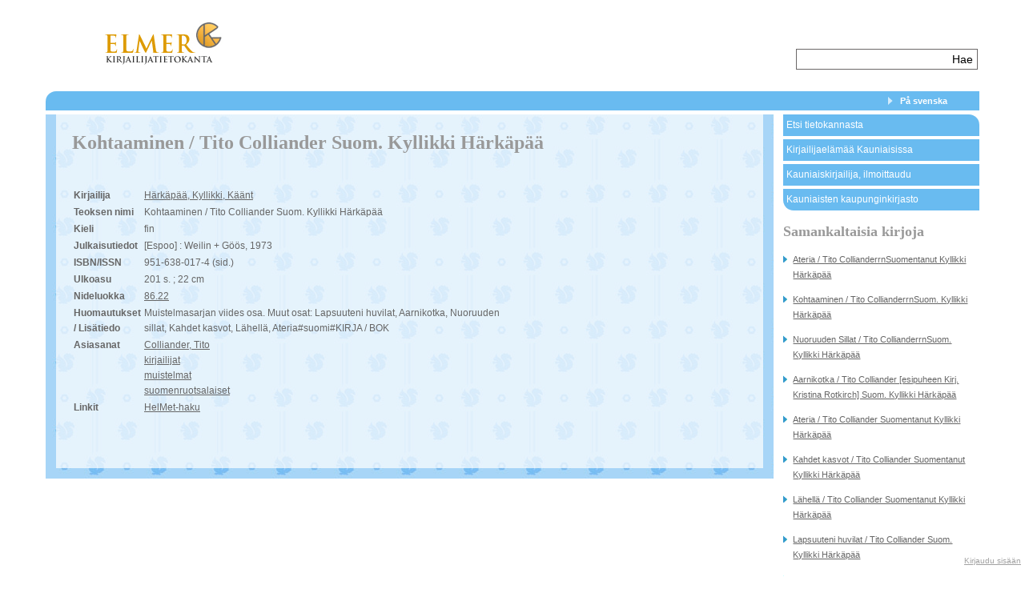

--- FILE ---
content_type: text/html; charset=iso-8859-1
request_url: https://www.elmerinfo.net/fi/kirjat/625-Kohtaaminen-Tito-Colliander-Suom-Kyllikki-H-rk-p.html
body_size: 4532
content:
<!DOCTYPE HTML><html xmlns:og='http://ogp.me/ns#'><head><title>elmerinfo.net - Kirjat</title>
<meta http-equiv='Content-Type' content='text/html;charset=iso-8859-1' /><meta property='fb:app_id' content='391849017528304' /><meta property='og:title' content='elmerinfo.net - Kirjat' /><meta property='og:site_name' content='elmerinfo.net' /><meta property='og:type' content='website' /><meta property='og:image' content='https://www.elmerinfo.net/fileupl/elmerinfo-logo.jpg' /><meta property='og:url' content='https://www.elmerinfo.net/fi/kirjat/625-Kohtaaminen-Tito-Colliander-Suom-Kyllikki-H-rk-p.html' /><meta property='og:locale' content='fi_FI' /><link rel='icon' type='image/jpeg' href='https://www.elmerinfo.net/fileupl/elmerinfo-icon.jpg'><link rel='alternate' type='application/rss+xml' title='elmerinfo.net' href='rssfeed/latest.xml' /><meta name='viewport' content='width=device-width, initial-scale=1'><style type='text/css'>
.background-blue{
    background-image:url(https://www.elmerinfo.net/fileupl/bg-blue.jpg);
}
div.frontpage a.read-more
, div.page-topbar a
, div.frontpage nav.menu a{
    background-image:url(https://www.elmerinfo.net/fileupl/arrow-white[1].png);
}
div.frontpage div.latest-h1{
    background-image:url(https://www.elmerinfo.net/fileupl/round-left[1].png);
}
div.frontpage div.latest-h2{
    background-image:url(https://www.elmerinfo.net/fileupl/round-right[1].png);
}
ul.hoverlist li a{
    background-image:url(https://www.elmerinfo.net/fileupl/arrow-blue[1].gif);
}
ul.hoverlist li a:hover{
    background-image:url(https://www.elmerinfo.net/fileupl/arrow-white[1].png);
}
</style> <style type='text/css'>
 html {
		 	     
	     }

	  .ac_loading {
	              background : Window url('https://www.elmerinfo.net/images/loading.gif') right center no-repeat;
	      }      </style><link rel='stylesheet' type='text/css' href='https://www.elmerinfo.net/plugins/min/?f=css/system.css,css/jquery.tooltip.css,css/jquery.contextmenu/jquery.contextmenu.css,css/jquery.fileupload-ui.css,css/style.css,custom/responsive.css,modules/rssFeed/css/style.css,modules/search/css/style.css' media='screen' /><link rel='stylesheet' type='text/css' href='https://www.elmerinfo.net/css/ui-lightness/jquery-ui.css' media='screen' /><link rel='stylesheet' type='text/css' href='https://www.elmerinfo.net/js/fancybox/jquery.fancybox-1.3.4.css' media='screen' /><link rel='stylesheet' type='text/css' href='https://www.elmerinfo.net/modules/tinymce/css/../js/tinymce/skins/lightgray/skin.min.css' media='screen' /><script type='text/javascript'>  var linkType=0;</script>
		 <script type='text/javascript'>var javascriptArr={};
	       var langArr={"add":"Lisää","edit":"Muokkaa","delete":"Poista","order":"Järjestä","crop":"Leikkaa kuvaa","confirm_del":"Haluatko varmasti poistaa taulukosta [table] ?","blacklist":"Musta listaa","month_long":{"0":"Tammikuu","1":"Helmikuu","2":"Maaliskuu","3":"Huhtikuu","4":"Toukokuu","5":"Kesäkuu","6":"Heinäkuu","7":"Elokuu","8":"Syyskuu","9":"Lokakuu","10":"Marraskuu","11":"Joulukuu"},"week_short":{"0":"Su","1":"Ma","2":"Ti","3":"Ke","4":"To","5":"Pe","6":"La"},"next":"Seuraava","previous":"Edellinen","close":"Sulje","hoverMOn":"Laita päälle edit-valikko","hoverMOff":"Sammuta edit-valikko","msgRefreshSession":"Istunto vanhenee. Uusitaanko istuntoa?","btnRefresh":"Uudista istunto","btnCancle":"Keskeytä","titleAlert":"Viesti","cbKeepLogged":"Pysy sisäänkirjattuna","cbSaveUS":"Säästä kayttäjäasetuksiin","btnLogin":"Kirjaudu sisään","num_files_not_uploaded":"On vielä [num] tiedostoa jotka eivät ole ladanneet valmiiksi.","form_changed_confirm":"Olet muokannut taulukkoa. Haluatko varmasti hylätä muutokset?","save":"Tallenna","ok":"Ok","cancel":"Keskeytä"};
javascriptArr['jsLang']=1;

var loginRefreshLifetime=1200;
var loginRefreshTimer;
var loginRefreshTimerAH;
javascriptArr['loginRefreshPrompt']=1;
</script>
		 <script type='text/javascript' src='https://www.elmerinfo.net/plugins/min/?f=js/jquery.js,js/fancybox/jquery.fancybox-1.3.4.pack.js,js/jquery-ui.js,js/jquery.other-adons.js,js/jquery.textarea-expander.js,js/jquery.form.js,js/jquery.tooltip.pack.js,js/jquery.contextmenu.js,js/jquery-file-uploader/jquery.tmpl.min.js,js/jquery-file-uploader/jquery.ui.widget.js,js/jquery-file-uploader/load-image.min.js,js/jquery-file-uploader/canvas-to-blob.min.js,js/jquery-file-uploader/jquery.iframe-transport.js,js/jquery-file-uploader/jquery.fileupload.js,js/jquery-file-uploader/jquery.fileupload-ip.js,js/jquery-file-uploader/jquery.fileupload-ui.js,js/jquery.event.drag.js,js/jquery.ba-hashchange.min.js,js/system.js'></script><script type='text/javascript' src='https://www.elmerinfo.net/plugins/min/?f=custom/jquery.animate-shadow-min.js,custom/script.js'></script><script type='text/javascript' src='https://www.elmerinfo.net/plugins/min/?f=modules/facebook/js/script.js'></script><script type='text/javascript' src='https://www.elmerinfo.net/plugins/min/?f=modules/search/js/script.js'></script><script type='text/javascript' src='https://www.elmerinfo.net/plugins/min/?f=modules/tinymce/js/tinymce/tinymce.min.js,modules/tinymce/js/script.js,modules/tinymce/js/all.js'></script><script type='text/javascript'>
	var fmSerial='fm2elmerinfonet123';
	if(isset(fm2)) fm2.conf.http_root='https://www.elmerinfo.net/';</script></head><body class='page p-books'><div class='page-holder'><div class='page-top'><div class='logo-flash'><a href='https://www.elmerinfo.net/'><img width="150" height="58" alt=' ' class='fm2image full'   src='https://www.elmerinfo.net/fileupl/elmerinfo-logo.jpg'></a></div><div class='system-box-righttop system-box'><div class='item item-last'><div class='box-content'><div class='con'><div class='search_suggest_default'><form action='https://www.elmerinfo.net/fi/etsi-tietokannasta.html' method='get'><input type='text' name='q' value=''><input type='submit' value='Hae'></form></div></div></div></div></div></div><div class='page-topbar corner-lt'><a href='https://www.elmerinfo.net/se/kirjat/625-Kohtaaminen-Tito-Colliander-Suom-Kyllikki-H-rk-p.html'>På svenska</a></div><div class='page-content'><div class='pages-text'><div class='pages-text-c background-blue'><div class='pages-text-c-2'><div class='content'><div class='elmer_books'><div class='item'><h1>Kohtaaminen / Tito Colliander
Suom. Kyllikki Härkäpää</h1><div class='col-right'></div><div class='col-left'><div class='widgets'><div class='fb-like' data-href='https://elmerinfo.net/fi/kirjat/625-Kohtaaminen-Tito-Colliander-Suom-Kyllikki-H-rk-p.html' data-send='true' data-layout='button_count' data-width='300' data-show-faces='false'></div></div><table class='info'><tr><th>Kirjailija</th><td><ul class='writers'><li><a href='https://elmerinfo.net/fi/kirjailijat/360-H-rk-p-Kyllikki-K-nt.html'>Härkäpää, Kyllikki, Käänt</a></li></ul></td></tr><tr><th>Teoksen nimi</th><td>Kohtaaminen / Tito Colliander
Suom. Kyllikki Härkäpää</td></tr><tr><th>Kieli</th><td>fin</td></tr><tr><th>Julkaisutiedot</th><td>[Espoo] : Weilin + Göös, 1973</td></tr><tr><th>ISBN/ISSN</th><td>951-638-017-4 (sid.)</td></tr><tr><th>Ulkoasu</th><td>201 s. ; 22 cm</td></tr><tr><th>Nideluokka</th><td><a href='https://elmerinfo.net/fi/etsi-tietokannasta/class/86.22.html'>86.22</a></td></tr><tr><th>Huomautukset / Lisätiedo</th><td>Muistelmasarjan viides osa. Muut osat: Lapsuuteni huvilat, Aarnikotka, Nuoruuden sillat,  Kahdet kasvot, Lähellä, Ateria#suomi#KIRJA / BOK</td></tr><tr><th>Asiasanat</th><td><ul><li><a href='https://elmerinfo.net/fi/etsi-tietokannasta/subject/Colliander%2C+Tito'>Colliander, Tito</a></li><li><a href='https://elmerinfo.net/fi/etsi-tietokannasta/subject/kirjailijat'>kirjailijat</a></li><li><a href='https://elmerinfo.net/fi/etsi-tietokannasta/subject/muistelmat'>muistelmat</a></li><li><a href='https://elmerinfo.net/fi/etsi-tietokannasta/subject/suomenruotsalaiset'>suomenruotsalaiset</a></li></ul></td></tr><tr><th>Linkit</th><td><a href='http://luettelo.helmet.fi/search*fin/?searchtype=i&searcharg=951-638-017-4+%28sid.%29&searchscope=9&Submit.x=0&Submit.y=0' target='_blank'>HelMet-haku</a></td></tr></table><div class='facebook-comments'><div class='fb-comments' data-href='https://elmerinfo.net/fi/kirjat/625-Kohtaaminen-Tito-Colliander-Suom-Kyllikki-H-rk-p.html' data-num-posts='3' data-width='530'></div></div></div></div></div><div class='clearfix'></div></div></div></div><nav class='menu'><ul><li><a class='corner-rt' href='https://www.elmerinfo.net/fi/etsi-tietokannasta.html'>Etsi tietokannasta</a></li><li><a href='https://www.elmerinfo.net/fi/kirjailijaelamaa-kauniaisissa.html'>Kirjailijaelämää Kauniaisissa</a></li><li><a href='https://www.elmerinfo.net/fi/kauniaiskirjailija-ilmoittaudu.html'>Kauniaiskirjailija, ilmoittaudu</a></li><li><a target='_blank' class='corner-lb' href='http://www.kauniainen.fi/kirjasto'>Kauniaisten kaupunginkirjasto</a></li></ul></nav><div class='system-box-right system-box'><div class='item item-last'><div class='box-content'><h2>Samankaltaisia kirjoja</h2><div class='con'><ul class='elmer_list hoverlist'><li><a href='https://elmerinfo.net/fi/kirjat/77-Ateria-Tito-CollianderrnSuomentanut-Kyllikki-H-rk-p.html'>Ateria / Tito CollianderrnSuomentanut Kyllikki Härkäpää</a></li><li><a href='https://elmerinfo.net/fi/kirjat/94-Kohtaaminen-Tito-CollianderrnSuom-Kyllikki-H-rk-p.html'>Kohtaaminen / Tito CollianderrnSuom. Kyllikki Härkäpää</a></li><li><a href='https://elmerinfo.net/fi/kirjat/101-Nuoruuden-Sillat-Tito-CollianderrnSuom-Kyllikki-H-rk-p.html'>Nuoruuden Sillat / Tito CollianderrnSuom. Kyllikki Härkäpää</a></li><li><a href='https://elmerinfo.net/fi/kirjat/617-Aarnikotka-Tito-Colliander-esipuheen-Kirj-Kristina-Rotkirch-Suom-Kyllikki-H-rk-p.html'>Aarnikotka / Tito Colliander
[esipuheen Kirj. Kristina Rotkirch]
Suom. Kyllikki Härkäpää</a></li><li><a href='https://elmerinfo.net/fi/kirjat/619-Ateria-Tito-Colliander-Suomentanut-Kyllikki-H-rk-p.html'>Ateria / Tito Colliander
Suomentanut Kyllikki Härkäpää</a></li><li><a href='https://elmerinfo.net/fi/kirjat/624-Kahdet-kasvot-Tito-Colliander-Suomentanut-Kyllikki-H-rk-p.html'>Kahdet kasvot / Tito Colliander
Suomentanut Kyllikki Härkäpää</a></li><li><a href='https://elmerinfo.net/fi/kirjat/627-L-hell-Tito-Colliander-Suomentanut-Kyllikki-H-rk-p.html'>Lähellä / Tito Colliander
Suomentanut Kyllikki Härkäpää</a></li><li><a href='https://elmerinfo.net/fi/kirjat/628-Lapsuuteni-huvilat-Tito-Colliander-Suom-Kyllikki-H-rk-p.html'>Lapsuuteni huvilat / Tito Colliander
Suom. Kyllikki Härkäpää</a></li><li><a href='https://elmerinfo.net/fi/kirjat/629-Nuoruuden-sillat-Tito-Colliander-Suom-Kyllikki-H-rk-p.html'>Nuoruuden sillat / Tito Colliander
Suom. Kyllikki Härkäpää</a></li><li><a href='https://elmerinfo.net/fi/kirjat/932-L-hell-Tito-Colliander-Suom-Kyllikki-H-rk-p.html'>Lähellä / Tito Colliander
Suom. Kyllikki Härkäpää</a></li></ul></div></div></div></div></div><div class='clearfix'></div></div><footer class='page-footer corner-rb'><div class='system-box-footer system-box'><div class='item item-last'><div class='box-content'><div class='con'>&copy; Kauniaisten kaupunginkirjasto 2026</div></div></div></div></footer><div class='system-box-under-footer system-box'><div class='item item-last'><div class='box-content'><div class='con'> 
<div data-font="verdana" data-show-faces="false" data-width="165" data-layout="button_count" data-send="true" data-href="http://elmerinfo.net" class="fb-like">&nbsp;
</div> <a href="/new/rssfeed/latest.xml"><img border="0" alt="" src="/new/filemanager/public_pics/feed-icon-28x28.png" /></a></div></div></div></div></div><div style='font-size:10px;' class='login-l'><br><a href=#  id='aa1_'  onclick="showhide('showhide1');;
       if(document.getElementById('aa1_').innerHTML!='[x]')document.getElementById('aa1_').innerHTML='[x]'; else document.getElementById('aa1_').innerHTML='Kirjaudu sisään';return false;">Kirjaudu sisään</a>
  <div id=showhide1 style=display:none;><form method=post action='https://www.elmerinfo.net/fi/kirjat/625-Kohtaaminen-Tito-Colliander-Suom-Kyllikki-H-rk-p.html'><table ><tr><td>S-posti</td><td><input type='text' name='fm2elmerinfonet123emaillogin' value=''></td></tr><tr><td>Salasana</td><td><input type='password' name='fm2elmerinfonet123passwordlogin'></td></tr></table><input type='submit' value='Kirjaudu sisään'></form></div></div><div id='fb-root'></div><script>(function(d, s, id) {
		  var js, fjs = d.getElementsByTagName(s)[0];
		  if (d.getElementById(id)) {return;}
		  js = d.createElement(s); js.id = id;
		  js.src = '//connect.facebook.net/fi_FI/all.js#xfbml=1&appId=391849017528304';fjs.parentNode.insertBefore(js, fjs);
		  }(document, 'script', 'facebook-jssdk'));</script><div style='display:none;' class='loading'><img src='https://www.elmerinfo.net/images/loading-big.gif' alt='Loading...' width="56" height="21" ></div><script type='text/javascript'>
jq(document).ready(function(){
    fm2.hlSelectedRow('.admin-list');
jq('.article-gallery').fancybox({titlePosition:'inside'});
elmer.buttonHover('div.frontpage nav.menu a');
fm2.initFm2({'historyjs':0,'sconf':{"editmenytype":"classhover"}});
module_search.init('div.search_suggest_default input[type=text]',{name:'all'
     ,renderItem:function( ul, item ) {
	 var rx=new RegExp('('+$('div.search_suggest_default input[type=text]').val()+')','i');
	 var w='<span class="b">$1<\/span>';
	 return $('<li><\/li>')
	   .data( 'item.autocomplete', item )
	     .append('<a>'
		     +item.title.replace(rx,w)
		     +(item.desc.length>0?'<span class="desc">'+item.desc.replace(rx,w)+'</span>':'')
		     +'<\/a>')
	       .appendTo( ul );
     }
     ,conf:{select:function(event,ui){
	 event.preventDefault();
         window.location=ui.item.url;
     },appendTo:'.search_suggest_default'}
     });
$('div.search_suggest_default form').submit(function(e){
    e.preventDefault();
    var url='https://www.elmerinfo.net/fi/etsi-tietokannasta/'+escape($(this).find('input[type=text]').val());
    window.location=url;
});
fm2.initAdminMenu();

});
</script><script type='text/javascript'>
var _gaq = _gaq || [];
_gaq.push(['_setAccount', 'UA-27872068-1']);
_gaq.push(['_trackPageview']);
(function() {
    var ga = document.createElement('script'); ga.type = 'text/javascript'; ga.async = true;
    ga.src = ('https:' == document.location.protocol ? 'https://ssl' : 'http://www') + '.google-analytics.com/ga.js';
    var s = document.getElementsByTagName('script')[0]; s.parentNode.insertBefore(ga, s);
})();
</script></body></html>

--- FILE ---
content_type: application/x-javascript; charset=utf-8
request_url: https://www.elmerinfo.net/plugins/min/?f=custom/jquery.animate-shadow-min.js,custom/script.js
body_size: 2005
content:
/*
 Shadow animation jQuery-plugin 1.7
 http://www.bitstorm.org/jquery/shadow-animation/
 Copyright 2011 Edwin Martin <edwin@bitstorm.org>
 Contributors: Mark Carver, Xavier Lepretre
 Released under the MIT and GPL licenses.
*/
jQuery(function(e,i){function j(){var a=e("script:first"),b=a.css("color"),c=false;if(/^rgba/.test(b))c=true;else try{c=b!=a.css("color","rgba(0, 0, 0, 0.5)").css("color");a.css("color",b)}catch(d){}return c}function k(a,b,c){var d=[];a.c&&d.push("inset");typeof b.left!="undefined"&&d.push(parseInt(a.left+c*(b.left-a.left),10)+"px "+parseInt(a.top+c*(b.top-a.top),10)+"px");typeof b.blur!="undefined"&&d.push(parseInt(a.blur+c*(b.blur-a.blur),10)+"px");typeof b.a!="undefined"&&d.push(parseInt(a.a+c*
(b.a-a.a),10)+"px");if(typeof b.color!="undefined"){var g="rgb"+(e.support.rgba?"a":"")+"("+parseInt(a.color[0]+c*(b.color[0]-a.color[0]),10)+","+parseInt(a.color[1]+c*(b.color[1]-a.color[1]),10)+","+parseInt(a.color[2]+c*(b.color[2]-a.color[2]),10);if(e.support.rgba)g+=","+parseFloat(a.color[3]+c*(b.color[3]-a.color[3]));g+=")";d.push(g)}return d.join(" ")}function h(a){var b,c,d={};if(b=/#([0-9a-fA-F]{2})([0-9a-fA-F]{2})([0-9a-fA-F]{2})/.exec(a))c=[parseInt(b[1],16),parseInt(b[2],16),parseInt(b[3],
16),1];else if(b=/#([0-9a-fA-F])([0-9a-fA-F])([0-9a-fA-F])/.exec(a))c=[parseInt(b[1],16)*17,parseInt(b[2],16)*17,parseInt(b[3],16)*17,1];else if(b=/rgb\(\s*([0-9]{1,3})\s*,\s*([0-9]{1,3})\s*,\s*([0-9]{1,3})\s*\)/.exec(a))c=[parseInt(b[1],10),parseInt(b[2],10),parseInt(b[3],10),1];else if(b=/rgba\(\s*([0-9]{1,3})\s*,\s*([0-9]{1,3})\s*,\s*([0-9]{1,3})\s*,\s*([0-9\.]*)\s*\)/.exec(a))c=[parseInt(b[1],10),parseInt(b[2],10),parseInt(b[3],10),parseFloat(b[4])];d=(b=/(-?[0-9]+)(?:px)?\s+(-?[0-9]+)(?:px)?(?:\s+(-?[0-9]+)(?:px)?)?(?:\s+(-?[0-9]+)(?:px)?)?/.exec(a))?
{left:parseInt(b[1],10),top:parseInt(b[2],10),blur:b[3]?parseInt(b[3],10):0,a:b[4]?parseInt(b[4],10):0}:{left:0,top:0,blur:0,a:0};d.c=/inset/.test(a);d.color=c;return d}e.extend(true,e,{support:{rgba:j()}});var f;e.each(["boxShadow","MozBoxShadow","WebkitBoxShadow"],function(a,b){a=e("html").css(b);if(typeof a=="string"&&a!=""){f=b;return false}});if(f)e.fx.step.boxShadow=function(a){if(!a.init){a.b=h(e(a.elem).get(0).style[f]||e(a.elem).css(f));a.end=e.extend({},a.b,h(a.end));if(a.b.color==i)a.b.color=
a.end.color||[0,0,0];a.init=true}a.elem.style[f]=k(a.b,a.end,a.pos)}});

;var elmer={buttonHover:function(sel){$(sel).hover(function(){var t=$(this);$(this).stop().animate({boxShadow:'4px 4px 4px 0px rgba(0,0,0,0.5)',left:'-2px',top:'-2px'},150,'easeInOutCubic');},function(){$(this).stop().animate({boxShadow:'2px 2px 4px 0px rgba(0,0,0,0.7)',left:'0px',top:'0px'},250,'easeInOutCubic');});},latest:{con:{},h:{},len:0,cur:0,curp:{},next:{},width:0,time:20000,pause:0,init:function(sel,con){elmer.latest.con=con;elmer.latest.h=$(sel);elmer.latest.curp=elmer.latest.h.find('.wrap');elmer.latest.width=elmer.latest.curp.width();elmer.latest.len=con.length;elmer.latest.setClick(elmer.latest.curp);elmer.latest.animate();elmer.latest.h.hover(function(){elmer.latest.pause=1;},function(){elmer.latest.pause=0;});},animate:function(){elmer.latest.nextKey();elmer.latest.prepare();setTimeout(function(){elmer.latest.doAnimation();},elmer.latest.time);},doAnimation:function(){if(elmer.latest.pause){setTimeout(function(){elmer.latest.doAnimation();},500);}
else{elmer.latest.next.fadeIn(2000,function(){elmer.latest.curp.remove();elmer.latest.curp=elmer.latest.next;elmer.latest.nextKey();elmer.latest.animate();});}},nextKey:function(){var t=elmer.latest.cur+1;elmer.latest.cur=isset(elmer.latest.con[t])?t:0;},prepare:function(){elmer.latest.next=elmer.latest.curp.clone();$.each(elmer.latest.con[elmer.latest.cur],function(k,v){elmer.latest.next.find('.'+k).html(v);if(v.length>0)elmer.latest.next.find('.'+k).show();else elmer.latest.next.find('.'+k).hide();});elmer.latest.next.css('left',0).css('background-color','#ffffff').hide().appendTo(elmer.latest.h);elmer.latest.setClick(elmer.latest.next);},setClick:function(e){var url=e.find('a').attr('href');if(url.length){e.css('cursor','pointer').unbind('click').click(function(e){e.preventDefault();window.location=url;});}}},slideshow:function(sel,slides){var h=$(sel);var cur=h.find('.slide');var next;var curn=0;var size=0;var fadeSpeed=2500;var slideSpeed=20000;var pause=0;h.css({'position':'relative','min-height':h.height()+'px'});cur.css('position','absolute');$.each(slides,function(k,v){size=k;});h.hover(function(){pause=1;},function(){pause=0;});var change=function(tr){if(pause){setTimeout(function(){change(tr);},2000);}else{if(next.height()>h.height())h.animate({'height':next.height()+'px'});next.fadeIn(fadeSpeed,function(){if(next.height()<h.height())h.animate({'height':next.height()+'px'});cur.remove();cur=next;curn=tr;ss();});cur.fadeOut(fadeSpeed);}};var ss=function(){var tr=curn+1;if(tr>size)tr=0;next=cur.clone();next.html(slides[tr]).hide().appendTo(h);setTimeout(function(){change(tr);},slideSpeed);};ss();h.height(cur.height());},import:{init:function(url,doneUrl){elmer.import.url=url;elmer.import.doneUrl=doneUrl;elmer.import.num=0;elmer.import.next();},next:function(){$.get(elmer.import.url.replace('[num]',elmer.import.num),function(data){if(data=='1'){window.location=elmer.import.doneUrl;}
else{$('.elmerinfo_csv_import_op').html(data);$('.elmerinfo_csv_import_progress').attr('value',(elmer.import.num+1));elmer.import.num++;elmer.import.next();}});}}};